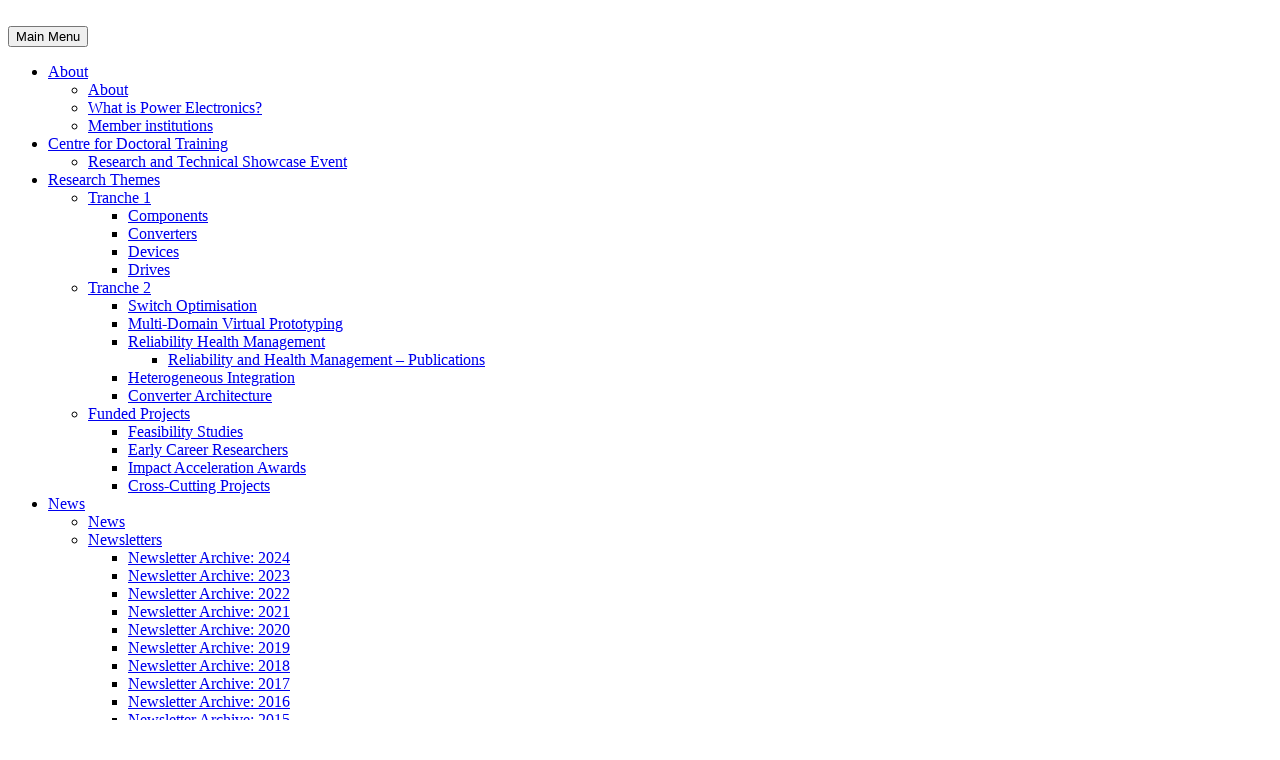

--- FILE ---
content_type: text/html; charset=utf-8
request_url: https://docs.google.com/viewer?url=https%3A%2F%2Fwww.powerelectronics.ac.uk%2Ffiles%2F2020%2F06%2FCPE-Newsletter-Christmas-2014.pdf&embedded=true&hl=
body_size: 2337
content:
<!DOCTYPE html><html lang="en" dir="ltr"><head><title>CPE-Newsletter-Christmas-2014.pdf</title><link rel="stylesheet" type="text/css" href="//www.gstatic.com/_/apps-viewer/_/ss/k=apps-viewer.standalone.a19uUV4v8Lc.L.W.O/am=AAQD/d=0/rs=AC2dHMKIcHC-ZI7sbGRsdy-Tqv76hgg_tw" nonce="QF2hL7spZ2DNwvdg9K8iYA"/></head><body><div class="ndfHFb-c4YZDc ndfHFb-c4YZDc-AHmuwe-Hr88gd-OWB6Me dif24c vhoiae LgGVmb bvmRsc ndfHFb-c4YZDc-TSZdd ndfHFb-c4YZDc-TJEFFc ndfHFb-c4YZDc-vyDMJf-aZ2wEe ndfHFb-c4YZDc-i5oIFb ndfHFb-c4YZDc-uoC0bf ndfHFb-c4YZDc-e1YmVc" aria-label="Showing viewer."><div class="ndfHFb-c4YZDc-zTETae"></div><div class="ndfHFb-c4YZDc-JNEHMb"></div><div class="ndfHFb-c4YZDc-K9a4Re"><div class="ndfHFb-c4YZDc-E7ORLb-LgbsSe ndfHFb-c4YZDc-LgbsSe-OWB6Me" aria-label="Previous"><div class="ndfHFb-c4YZDc-DH6Rkf-AHe6Kc"><div class="ndfHFb-c4YZDc-Bz112c ndfHFb-c4YZDc-DH6Rkf-Bz112c"></div></div></div><div class="ndfHFb-c4YZDc-tJiF1e-LgbsSe ndfHFb-c4YZDc-LgbsSe-OWB6Me" aria-label="Next"><div class="ndfHFb-c4YZDc-DH6Rkf-AHe6Kc"><div class="ndfHFb-c4YZDc-Bz112c ndfHFb-c4YZDc-DH6Rkf-Bz112c"></div></div></div><div class="ndfHFb-c4YZDc-q77wGc"></div><div class="ndfHFb-c4YZDc-K9a4Re-nKQ6qf ndfHFb-c4YZDc-TvD9Pc-qnnXGd" role="main"><div class="ndfHFb-c4YZDc-EglORb-ge6pde ndfHFb-c4YZDc-K9a4Re-ge6pde-Ne3sFf" role="status" tabindex="-1" aria-label="Loading"><div class="ndfHFb-c4YZDc-EglORb-ge6pde-RJLb9c ndfHFb-c4YZDc-AHmuwe-wcotoc-zTETae"><div class="ndfHFb-aZ2wEe" dir="ltr"><div class="ndfHFb-vyDMJf-aZ2wEe auswjd"><div class="aZ2wEe-pbTTYe aZ2wEe-v3pZbf"><div class="aZ2wEe-LkdAo-e9ayKc aZ2wEe-LK5yu"><div class="aZ2wEe-LkdAo aZ2wEe-hj4D6d"></div></div><div class="aZ2wEe-pehrl-TpMipd"><div class="aZ2wEe-LkdAo aZ2wEe-hj4D6d"></div></div><div class="aZ2wEe-LkdAo-e9ayKc aZ2wEe-qwU8Me"><div class="aZ2wEe-LkdAo aZ2wEe-hj4D6d"></div></div></div><div class="aZ2wEe-pbTTYe aZ2wEe-oq6NAc"><div class="aZ2wEe-LkdAo-e9ayKc aZ2wEe-LK5yu"><div class="aZ2wEe-LkdAo aZ2wEe-hj4D6d"></div></div><div class="aZ2wEe-pehrl-TpMipd"><div class="aZ2wEe-LkdAo aZ2wEe-hj4D6d"></div></div><div class="aZ2wEe-LkdAo-e9ayKc aZ2wEe-qwU8Me"><div class="aZ2wEe-LkdAo aZ2wEe-hj4D6d"></div></div></div><div class="aZ2wEe-pbTTYe aZ2wEe-gS7Ybc"><div class="aZ2wEe-LkdAo-e9ayKc aZ2wEe-LK5yu"><div class="aZ2wEe-LkdAo aZ2wEe-hj4D6d"></div></div><div class="aZ2wEe-pehrl-TpMipd"><div class="aZ2wEe-LkdAo aZ2wEe-hj4D6d"></div></div><div class="aZ2wEe-LkdAo-e9ayKc aZ2wEe-qwU8Me"><div class="aZ2wEe-LkdAo aZ2wEe-hj4D6d"></div></div></div><div class="aZ2wEe-pbTTYe aZ2wEe-nllRtd"><div class="aZ2wEe-LkdAo-e9ayKc aZ2wEe-LK5yu"><div class="aZ2wEe-LkdAo aZ2wEe-hj4D6d"></div></div><div class="aZ2wEe-pehrl-TpMipd"><div class="aZ2wEe-LkdAo aZ2wEe-hj4D6d"></div></div><div class="aZ2wEe-LkdAo-e9ayKc aZ2wEe-qwU8Me"><div class="aZ2wEe-LkdAo aZ2wEe-hj4D6d"></div></div></div></div></div></div><span class="ndfHFb-c4YZDc-EglORb-ge6pde-fmcmS ndfHFb-c4YZDc-AHmuwe-wcotoc-zTETae" aria-hidden="true">Loading&hellip;</span></div><div class="ndfHFb-c4YZDc-ujibv-nUpftc"><img class="ndfHFb-c4YZDc-ujibv-JUCs7e" src="/viewerng/thumb?ds=[base64]&amp;ck=lantern&amp;dsmi=unknown&amp;authuser&amp;w=800&amp;webp=true&amp;p=proj"/></div></div></div></div><script nonce="JINhidY0k30jGCkvax2K5A">/*

 Copyright The Closure Library Authors.
 SPDX-License-Identifier: Apache-2.0
*/
function c(a,e,f){a._preloadFailed||a.complete&&a.naturalWidth===void 0?f():a.complete&&a.naturalWidth?e():(a.addEventListener("load",function(){e()},!1),a.addEventListener("error",function(){f()},!1))}
for(var d=function(a,e,f){function k(){b.style.display="none"}var g=document.body.getElementsByClassName(a)[0],b;g&&(b=g.getElementsByClassName(f)[0])&&(b._preloadStartTime=Date.now(),b.onerror=function(){this._preloadFailed=!0},c(b,function(){b.naturalWidth<800?k():(b._preloadEndTime||(b._preloadEndTime=Date.now()),e&&(g.getElementsByClassName(e)[0].style.display="none"))},k))},h=["_initStaticViewer"],l=this||self,m;h.length&&(m=h.shift());)h.length||d===void 0?l=l[m]&&l[m]!==Object.prototype[m]?
l[m]:l[m]={}:l[m]=d;
</script><script nonce="JINhidY0k30jGCkvax2K5A">_initStaticViewer('ndfHFb-c4YZDc-K9a4Re-nKQ6qf','ndfHFb-c4YZDc-EglORb-ge6pde','ndfHFb-c4YZDc-ujibv-JUCs7e')</script><script type="text/javascript" charset="UTF-8" src="//www.gstatic.com/_/apps-viewer/_/js/k=apps-viewer.standalone.en_US.xhJaMLJfaPI.O/am=AAQD/d=1/rs=AC2dHMJb5Ica8JbfhCGPoCqHXcqkaOmeNA/m=main" nonce="JINhidY0k30jGCkvax2K5A"></script><script type="text/javascript" src="https://apis.google.com/js/client.js" nonce="JINhidY0k30jGCkvax2K5A"></script><script type="text/javascript" nonce="JINhidY0k30jGCkvax2K5A">_init([["0",null,null,null,null,2,null,null,null,null,0,[1],null,null,null,"https://drive.google.com",null,null,null,null,null,null,null,null,null,null,null,null,null,null,null,null,[["core-745-RC1","prod"],12,1,1],null,null,null,null,[null,null,null,null,"https://accounts.google.com/ServiceLogin?passive\u003d1209600\u0026continue\u003dhttps://docs.google.com/viewer?url%3Dhttps://www.powerelectronics.ac.uk/files/2020/06/CPE-Newsletter-Christmas-2014.pdf%26embedded%3Dtrue%26hl\u0026hl\u003den-US\u0026followup\u003dhttps://docs.google.com/viewer?url%3Dhttps://www.powerelectronics.ac.uk/files/2020/06/CPE-Newsletter-Christmas-2014.pdf%26embedded%3Dtrue%26hl",null,null,null,0],null,null,null,null,null,null,null,null,null,null,null,null,null,null,null,0,null,null,null,null,null,null,null,null,null,null,null,null,null,null,null,null,null,null,null,null,null,null,null,null,null,null,null,null,null,null,null,null,null,null,null,null,null,null,null,null,null,null,null,null,null,null,null,null,null,null,null,null,null,null,null,null,null,null,null,null,null,null,null,null,null,null,null,null,null,null,null,null,null,null,null,null,null,null,null,null,null,null,null,null,null,null,null,null,1],[null,"CPE-Newsletter-Christmas-2014.pdf","/viewerng/thumb?ds\[base64]\u0026ck\u003dlantern\u0026dsmi\u003dunknown\u0026authuser\u0026w\u003d800\u0026webp\u003dtrue\u0026p\u003dproj",null,null,null,null,null,null,"/viewerng/upload?ds\[base64]\u0026ck\u003dlantern\u0026dsmi\u003dunknown\u0026authuser\u0026p\u003dproj",null,"application/pdf",null,null,1,null,"/viewerng/viewer?url\u003dhttps://www.powerelectronics.ac.uk/files/2020/06/CPE-Newsletter-Christmas-2014.pdf\u0026hl",null,"https://www.powerelectronics.ac.uk/files/2020/06/CPE-Newsletter-Christmas-2014.pdf",null,null,0,null,null,null,null,null,"/viewerng/standalone/refresh?url\u003dhttps://www.powerelectronics.ac.uk/files/2020/06/CPE-Newsletter-Christmas-2014.pdf\u0026embedded\u003dtrue\u0026hl",[null,null,"meta?id\u003dACFrOgAwPRUYlCxGWZ7S-J9jRU_olVaqAAF1CkMBgk2sXG84nQYmWp4-1pFiwS_Sp9ZbnPasXrYFu_z69wj_mzwyWYrwTXkb-2_FDVJt2Qhq-dRNXtD7NI8kFeQUuTPAPuu3pWRHq-AYUSpCaJwS","img?id\u003dACFrOgAwPRUYlCxGWZ7S-J9jRU_olVaqAAF1CkMBgk2sXG84nQYmWp4-1pFiwS_Sp9ZbnPasXrYFu_z69wj_mzwyWYrwTXkb-2_FDVJt2Qhq-dRNXtD7NI8kFeQUuTPAPuu3pWRHq-AYUSpCaJwS","press?id\u003dACFrOgAwPRUYlCxGWZ7S-J9jRU_olVaqAAF1CkMBgk2sXG84nQYmWp4-1pFiwS_Sp9ZbnPasXrYFu_z69wj_mzwyWYrwTXkb-2_FDVJt2Qhq-dRNXtD7NI8kFeQUuTPAPuu3pWRHq-AYUSpCaJwS","status?id\u003dACFrOgAwPRUYlCxGWZ7S-J9jRU_olVaqAAF1CkMBgk2sXG84nQYmWp4-1pFiwS_Sp9ZbnPasXrYFu_z69wj_mzwyWYrwTXkb-2_FDVJt2Qhq-dRNXtD7NI8kFeQUuTPAPuu3pWRHq-AYUSpCaJwS","https://doc-0o-bk-apps-viewer.googleusercontent.com/viewer/secure/pdf/3nb9bdfcv3e2h2k1cmql0ee9cvc5lole/f49hs3gbs828lmqagu5prqfstos9mc5k/1769076675000/lantern/*/ACFrOgAwPRUYlCxGWZ7S-J9jRU_olVaqAAF1CkMBgk2sXG84nQYmWp4-1pFiwS_Sp9ZbnPasXrYFu_z69wj_mzwyWYrwTXkb-2_FDVJt2Qhq-dRNXtD7NI8kFeQUuTPAPuu3pWRHq-AYUSpCaJwS",null,"presspage?id\u003dACFrOgAwPRUYlCxGWZ7S-J9jRU_olVaqAAF1CkMBgk2sXG84nQYmWp4-1pFiwS_Sp9ZbnPasXrYFu_z69wj_mzwyWYrwTXkb-2_FDVJt2Qhq-dRNXtD7NI8kFeQUuTPAPuu3pWRHq-AYUSpCaJwS"],null,null,null,"pdf"],"","",2]);</script></body></html>